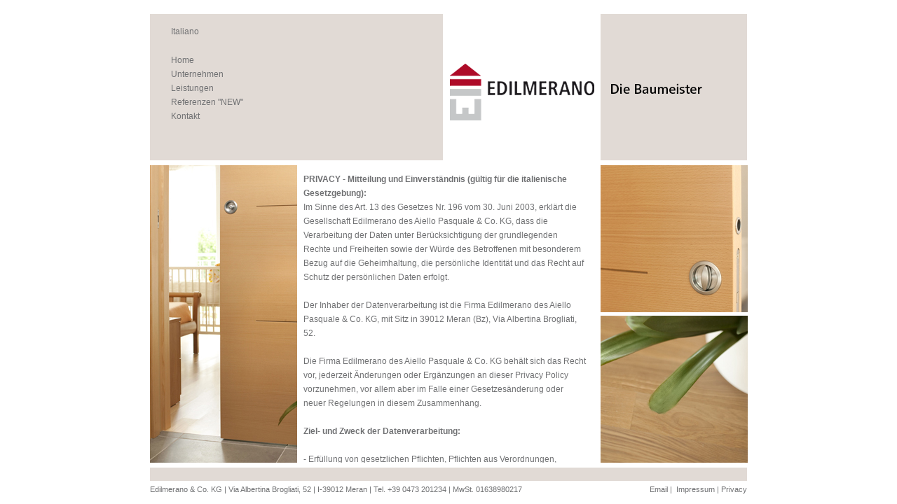

--- FILE ---
content_type: text/html; charset=utf-8
request_url: http://www.edilmerano.it/de/footer/footer-menu/privacy/
body_size: 4127
content:
<?xml version="1.0" encoding="utf-8"?>
<!DOCTYPE html
     PUBLIC "-//W3C//DTD XHTML 1.0 Transitional//EN"
     "http://www.w3.org/TR/xhtml1/DTD/xhtml1-transitional.dtd">
<html xmlns="http://www.w3.org/1999/xhtml" xml:lang="en" lang="en">
<head>
	<meta http-equiv="Content-Type" content="text/html; charset=utf-8" />

<!-- 
	This website is powered by TYPO3 - inspiring people to share!
	TYPO3 is a free open source Content Management Framework initially created by Kasper Skaarhoj and licensed under GNU/GPL.
	TYPO3 is copyright 1998-2009 of Kasper Skaarhoj. Extensions are copyright of their respective owners.
	Information and contribution at http://typo3.com/ and http://typo3.org/
-->

	<base href="http://www.edilmerano.it/" />
	<link rel="stylesheet" type="text/css" href="typo3temp/stylesheet_c3ad6dc8fa.css" />
	<link rel="stylesheet" type="text/css" href="fileadmin/templates/main/css/reset.css" />
	<link rel="stylesheet" type="text/css" href="fileadmin/templates/main/css/default.css" />

	<link rel="stylesheet" type="text/css" media="screen" href="fileadmin/templates/main/css/default.css" />
<style type="text/css" media="all">
/* <![CDATA[ */
	/***************************************************************
	 * Styles added by plugin "tx_cssselect_pi1"
	 * 
	 * Index:
	 * 1) fileadmin/templates/main/css/contentScroll.css (page ID: 27)
	 ***************************************************************/
	@import url( "fileadmin/templates/main/css/contentScroll.css" );
/* ]]> */
</style>
<title>Privacy | Impresa edile Ristrutturazioni, Cartongesso, Pavimenti, Tinteggiature, Porte e Finestre > EDILMERANO</title>
<meta name="description" content="EDILMERANO:Impresa edile Ristrutturazioni, Cartongesso, Pavimenti, Tinteggiature, Porte e Finestre. - Privacy" />
<meta name="keywords" content="Privacy" />
<script type="text/javascript">
  (function(i,s,o,g,r,a,m){i['GoogleAnalyticsObject']=r;i[r]=i[r]||function(){
  (i[r].q=i[r].q||[]).push(arguments)},i[r].l=1*new Date();a=s.createElement(o),
  m=s.getElementsByTagName(o)[0];a.async=1;a.src=g;m.parentNode.insertBefore(a,m)
  })(window,document,'script','//www.google-analytics.com/analytics.js','ga');

  ga('create', 'UA-50484959-18', 'edilmerano.it');
  ga('send', 'pageview');

</script>

<meta name="msvalidate.01" content="03F82B0A68C6B7DF27C3C972D3234F61" />
	<meta name="generator" content="TYPO3 4.2 CMS" />
	<script type="text/javascript" src="typo3temp/javascript_93077bb238.js"></script>

</head>
<body>


<div id="mainWrap">
	
	<div id="headerWrap">
		<div id="menuWrap" class="col2">
			<div class="col">
				<div id="menuLanguage"><a href="footer/footer-menu/privacy/" onfocus="blurLink(this);">Italiano</a></div>
				<div id="menu"><div class="menu-l1"><a href="de/home/" onfocus="blurLink(this);">Home</a></div><div class="menu-l1"><a href="de/unternehmen/geschichte/" onfocus="blurLink(this);">Unternehmen</a></div><div class="menu-l1"><a href="de/leistungen/" onfocus="blurLink(this);">Leistungen</a></div><div class="menu-l1"><a href="de/referenzen/renovierungen/wohnung-2-in-meran/beschreibung/" onfocus="blurLink(this);">Referenzen &quot;NEW&quot;</a></div><div class="menu-l1"><a href="de/kontakt/wo-wir-sind/" onfocus="blurLink(this);">Kontakt</a></div></div>
			</div>
			<div id="subMenuWrap" class="col">
				<div id="subMenu"></div>
			</div>
		</div>
		<div id="logoWrap" class="col">
			<a href=""><img id="logo" src="fileadmin/templates/main/images/logo.gif" alt="" /></a>
		</div>
		<div id="slogan" class="col">
	<!--  CONTENT ELEMENT, uid:87/image [begin] -->
		<a id="c199"></a><a id="c87"></a>
		<!--  Image block: [begin] -->
			<div class="csc-textpic csc-textpic-center csc-textpic-above"><div class="csc-textpic-imagewrap" style="width:209px;"><dl class="csc-textpic-image csc-textpic-firstcol csc-textpic-lastcol" style="width:209px;"><dt><img src="uploads/pics/09154_Text_Feld_DE.gif" width="209" height="209" border="0" alt="" /></dt></dl></div></div><div class="csc-textpic-clear"><!-- --></div>
		<!--  Image block: [end] -->
			
	<!--  CONTENT ELEMENT, uid:87/image [end] -->
		</div>
		<div style="clear:both;"></div>
	</div>

	<div id="contentWrap3Col">
		<div id="contentLeftWrap" class="col">
			<div id="contentLeftMenu"></div>
			<div id="contentLeft"><!--TYPO3SEARCH_begin-->
	<!--  CONTENT ELEMENT, uid:128/image [begin] -->
		<a id="c128"></a>
		<!--  Image block: [begin] -->
			<div class="csc-textpic csc-textpic-center csc-textpic-above"><div class="csc-textpic-imagewrap" style="width:210px;"><dl class="csc-textpic-image csc-textpic-lastcol" style="width:210px;"><dt><img src="uploads/pics/privacy2.jpg" width="210" height="425" border="0" alt="" /></dt></dl></div></div><div class="csc-textpic-clear"><!-- --></div>
		<!--  Image block: [end] -->
			
	<!--  CONTENT ELEMENT, uid:128/image [end] -->
		<!--TYPO3SEARCH_end--></div>
		</div>
		<div id="contentText"><!--TYPO3SEARCH_begin-->
	<!--  CONTENT ELEMENT, uid:127/text [begin] -->
		<a id="c197"></a><a id="c127"></a>
		<!--  Header: [begin] -->
			<div class="csc-header csc-header-n1"><h1 class="csc-firstHeader">PRIVACY - Mitteilung und Einverständnis (gültig für die italienische Gesetzgebung):</h1></div>
		<!--  Header: [end] -->
			
		<!--  Text: [begin] -->
			<p class="bodytext">Im Sinne des Art. 13 des Gesetzes Nr. 196 vom 30. Juni 2003, erklärt die Gesellschaft Edilmerano des Aiello Pasquale &amp; Co. KG, dass die Verarbeitung der Daten unter Berücksichtigung der grundlegenden Rechte und Freiheiten sowie der Würde des Betroffenen mit besonderem Bezug auf die Geheimhaltung, die persönliche Identität und das Recht auf Schutz der persönlichen Daten erfolgt. </p>
<p class="bodytext">&nbsp;</p>
<p class="bodytext">Der Inhaber der Datenverarbeitung ist die Firma Edilmerano des Aiello Pasquale &amp; Co. KG, mit Sitz in 39012 Meran (Bz), Via Albertina Brogliati, 52.</p>
<p class="bodytext">&nbsp;</p>
<p class="bodytext">Die Firma Edilmerano des Aiello Pasquale &amp; Co. KG behält sich das Recht vor, jederzeit Änderungen oder Ergänzungen an dieser Privacy Policy vorzunehmen, vor allem aber im Falle einer Gesetzesänderung oder neuer Regelungen in diesem Zusammenhang. </p>
<p class="bodytext">&nbsp;</p>
<p class="bodytext"><b>Ziel- und Zweck der Datenverarbeitung:</b> </p>
<p class="bodytext">&nbsp;</p>
<p class="bodytext">- Erfüllung von gesetzlichen Pflichten, Pflichten aus Verordnungen, Gemeinschaftsnormen sowie zivil- und steuerrechtlichen Gesetzen; <br /> - Erfüllung eventueller vertraglicher Verpflichtungen gegenüber dem Betroffenen; </p>
<p class="bodytext">- Erfüllung von Tätigkeiten in Verbindung mit der Geschäftstätigkeit unserer Gesellschaft wie das Ausfüllen von internen Statistiken, zur Rechnungslegung sowie zur Führung der Kunden-/Lieferantenbuchhaltung; </p>
<p class="bodytext">- Zweck der Datenverarbeitung geschäftlicher Art, wie die Zusendung von Geschäftsinformationen (per Post, Fax und E-Mail), Marketing und Marktforschung, Referenzen; das Speichern und Archivieren in Informatiksystem und Veröffentlichen von Bildern, die von Edilmerano des Aiello Pasquale &amp; Co. KG realisierte Projekte abbilden, auf unserer Website <a href="http://www.edilmerano.it" target="_blank">www.edilmerano.it</a>; </p>
<p class="bodytext">- Schutz der Forderungen und Verwaltung der Verbindlichkeiten; </p>
<p class="bodytext">- Zielstellungen hinsichtlich Versicherungen, insbesondere Kreditversicherungen. </p>
<p class="bodytext">&nbsp;</p>
<p class="bodytext"><b>Weiterleitung der Daten </b></p>
<p class="bodytext">&nbsp;</p>
<p class="bodytext">In Bezug auf die oben angegebenen Zwecke werden Ihre persönlichen Daten bei Bedarf weitergeleitet: </p>
<p class="bodytext">- an die öffentlichen Verwaltungen und Behörden, wenn dies gesetzlich vorgesehen ist; </p>
<p class="bodytext">- an Kreditinstitute, mit denen unsere Firma Geschäftsbeziehungen zur Verwaltung von Forderungen/Verbindlichkeiten und zur Finanzierungsvermittlung unterhält;</p>
<p class="bodytext">- an alle jenen natürlichen und juristischen, öffentlichen und privaten Personen (Rechts-, Verwaltungs- und Steuerberatungsbüros, Gerichte, Handelskammern usw.), wenn sich die Weiterleitung als notwendig oder zur Ausübung unserer Tätigkeit zweckdienlich erweist sowie auf die oben angegebene Art und Weise mit den entsprechenden Zielstellungen. </p>
<p class="bodytext">&nbsp;</p>
<p class="bodytext"><b>Rechte des Betroffenen </b></p>
<p class="bodytext">&nbsp;</p>
<p class="bodytext">Das Datenschutzgesetz verleiht den Betroffenen die Möglichkeit zur Ausübung bestimmter Rechte gemäß Art. 7. Im einzelnen hat er das Recht zu wissen welche persönlichen Daten der Inhaber über ihn besitzt und darüber Auskunft zu erhalten, ob Daten über ihn vorhanden sind, auch wenn sie noch nicht gespeichert sind und in verständlicher Form nähere Angaben über diese Daten, Herkunft und den Grund und Zweck ihrer Verarbeitung zu erfahren, sowie Angaben über Inhaber und Verantwortlichen der Verarbeitung und Personen und Kategorien von Personen denen diese Daten möglicherweise übermittelt werden. Der Betroffene hat das Recht seine Daten zu bestätigen und zu kontrollieren, zu berichtigen und zu ergänzen, zu beantragen, dass die Daten gelöscht, gesperrt und in anonyme Daten umgewandelt werden falls die Verarbeitung gegen die gesetzlichen Bestimmungen verstößt. Er hat das Recht sich aus gerechtfertigten Grund gänzlich oder zum Teil der Verarbeitung seiner Daten zu widersetzten, sowie ihre Löschung, Sperrung, Umwandlung in anonyme Daten zu verlangen und ohne gerechtfertigten Grund, wenn Daten zum Zwecke der Handelsinformation, des Versands von Werbematerial, des Direktverkaufs, zu Markt und Meinungsforschung verwendet werden. </p>
<p class="bodytext">Die gegenständlichen Rechte können seitens des Betroffenen oder einer von ihm beauftragten Person, mittels Anfrage an den Verantwortlichen der Datenverarbeitung, Herrn Aiello Pasquale (Edilmerano des Aiello Pasquale &amp; Co. KG, Via Albertina Brogliati, 52, 39012 Meran) mit Einschreiben oder Email an die Adresse info@edilmerano.it geltend gemacht werden. </p>
		<!--  Text: [end] -->
			
	<!--  CONTENT ELEMENT, uid:127/text [end] -->
		<!--TYPO3SEARCH_end--></div>
		<div id="contentRight" class="col"><!--TYPO3SEARCH_begin-->
	<!--  CONTENT ELEMENT, uid:129/image [begin] -->
		<a id="c129"></a>
		<!--  Image block: [begin] -->
			<div class="csc-textpic csc-textpic-center csc-textpic-above"><div class="csc-textpic-imagewrap" style="width:210px;"><dl class="csc-textpic-image csc-textpic-lastcol" style="width:210px;"><dt><img src="uploads/pics/privacy3.jpg" width="210" height="210" border="0" alt="" /></dt></dl></div></div><div class="csc-textpic-clear"><!-- --></div>
		<!--  Image block: [end] -->
			
	<!--  CONTENT ELEMENT, uid:129/image [end] -->
		
	<!--  CONTENT ELEMENT, uid:130/image [begin] -->
		<a id="c130"></a>
		<!--  Image block: [begin] -->
			<div class="csc-textpic csc-textpic-center csc-textpic-above"><div class="csc-textpic-imagewrap" style="width:210px;"><dl class="csc-textpic-image csc-textpic-lastcol" style="width:210px;"><dt><img src="uploads/pics/privacy1.jpg" width="210" height="210" border="0" alt="" /></dt></dl></div></div><div class="csc-textpic-clear"><!-- --></div>
		<!--  Image block: [end] -->
			
	<!--  CONTENT ELEMENT, uid:130/image [end] -->
		<!--TYPO3SEARCH_end--></div>
		<div style="clear:both;"></div>
		<div id="subsubMenu"><div id="menu_5"></div><div id="menu_4"></div></div>
	</div>
	
	<div id="contentWrap2Col"></div>

	<div id="footerWrap">
		<div id="footerMenu">&nbsp; <a href="mailto:info@edilmerano.it">Email</a>&nbsp;&#124;&nbsp; <a href="de/footer/footer-menu/impressum/">Impressum</a>&nbsp;&#124;<span class="active">&nbsp;<a href="de/footer/footer-menu/privacy/">Privacy</a></span></div>
		<div id="footerText">
	<!--  CONTENT ELEMENT, uid:69/text [begin] -->
		<a id="c195"></a><a id="c69"></a>
		<!--  Text: [begin] -->
			<p class="bodytext">Edilmerano &amp; Co. KG | Via Albertina Brogliati, 52 | I-39012 Meran | Tel. +39 0473 201234 | MwSt. 01638980217</p>
		<!--  Text: [end] -->
			
	<!--  CONTENT ELEMENT, uid:69/text [end] -->
		</div>
	</div>
</div>

</body>
</html>

--- FILE ---
content_type: text/css
request_url: http://www.edilmerano.it/fileadmin/templates/main/css/default.css
body_size: 924
content:
#mainWrap{
	width: 852px;
	margin: 20px auto 0 auto;
	font-family:Verdana, Arial, Helvetica, sans-serif;
	font-size:11.5px;
	color:#707173;
}

a{
color:#707173;
text-decoration:none;
}

div.menu-act a, a:hover, span.menu-act a{
color:#1a171b;
}

#headerWrap{
height:209px;
background-color:#E1DAD5;
margin-bottom:7px;
}

#headerWrap div.col{
float:left;
}

#logoWrap{
background-color: #FFFFFF;
height:209px;
width:225px;
}

#subMenuWrap{
float:right;
margin: 62px 0 0 0;
}

#logo{
margin:71px 0 0 10px;
}

#slogan{
font-size:19px;
/*padding-top:96px;*/
text-align:center;
color:#000000;
}

.col{
width: 209px;
}

.col2{
width: 418px;
float:left;
}

#contentLeftWrap, #contentText, #contentRight{
float:left;
height:425px;
}

#contentText{
width:414px;
height:405px;
padding:10px;
line-height:20px;
}

#contentLeftWrap{
background-color:#E1DAD5;
}

#contentRight{
float:right;
line-height:20px;
/*background-color:#E1DAD5;*/
}

#subsubMenu{
background-color:#E1DAD5;
margin:7px 0 7px 0;
padding-top:2px;
height:17px;
font-size:11px;
}

#footerMenu{
float:right;
}

#footerWrap{
font-size:11px;
}

#contentWrap2Col #contentLeftWrap{
width:643px;
background-color: #FFFFFF;
}

/* grossbild mitte 636*425*/

/*menus*/

#menu{
margin:30px 0 0 30px;
}

#menuLanguage, .menu_3{
margin:20px 0 0 30px;
}

div.menu-l1, div.menu-l2, div.menu-l3, div.menu-act{
padding-bottom:9px;
}

.menu_4{
margin:0 0 0 15px;
/*width:414px;*/
}

#menu_5{
float:right;
margin-right:218px;
}

/* contact */

#contentText .csc-mailform-field
{
	font-size: 8pt;
	color: #000000;
	padding: 1px 0;
}
#contentText .csc-mailform-field label
{
	width: 150px;
	float: left;
	text-align: left;
	display: block;
}
#contentText .csc-mailform-field input, #contentText .csc-mailform-field textarea
{
	width: 220px;
	font-size: 8pt;
}
#contentText .csc-mailform
{
	border: none;
}
#contentText .csc-mailform-submit
{
	border: 1px solid;
	background: #FFFFFF;
	width: 170px;
}
#contentText .csc-mailform-label
{
	float: right;
	width: 220px;
	margin:0 40px 20px 0px;
	display: inline;
	font-size:11px;
}

#mailformformtype_mail{
	margin-left:150px;
}


/* END contact */

/* content */

/*
#contentWrap3Col #contentLeft img{
margin:-20px 0 0 0;
}

#contentWrap3Col #contentLeft .csc-textpic-center img{
margin:-20px 0 0 -10px;
}

#contentWrap3Col #contentRight div.csc-textpic div.csc-textpic-imagewrap .csc-textpic-image{
margin-bottom:7px;
}
*/

#contentWrap3Col #contentText img{
margin:-10px 0 0 -2px;
}

#contentWrap3Col #contentText .tx-rgsmoothgallery-pi1{
	margin:-10px 0 0 -1px;
}

div.csc-textpic-center div.csc-textpic-imagewrap .csc-textpic-image{
	margin-left:0;
}


--- FILE ---
content_type: text/css
request_url: http://www.edilmerano.it/fileadmin/templates/main/css/contentScroll.css
body_size: 43
content:
#contentText{
overflow:auto;
width:404px;
}

--- FILE ---
content_type: text/plain
request_url: https://www.google-analytics.com/j/collect?v=1&_v=j102&a=1908171026&t=pageview&_s=1&dl=http%3A%2F%2Fwww.edilmerano.it%2Fde%2Ffooter%2Ffooter-menu%2Fprivacy%2F&ul=en-us%40posix&dt=Privacy%20%7C%20Impresa%20edile%20Ristrutturazioni%2C%20Cartongesso%2C%20Pavimenti%2C%20Tinteggiature%2C%20Porte%20e%20Finestre%20%3E%20EDILMERANO&sr=1280x720&vp=1280x720&_u=IEBAAAABAAAAACAAI~&jid=1855883298&gjid=293366301&cid=2049387797.1768723694&tid=UA-50484959-18&_gid=34152046.1768723694&_r=1&_slc=1&z=1520855111
body_size: -285
content:
2,cG-ED1Q08K3VN